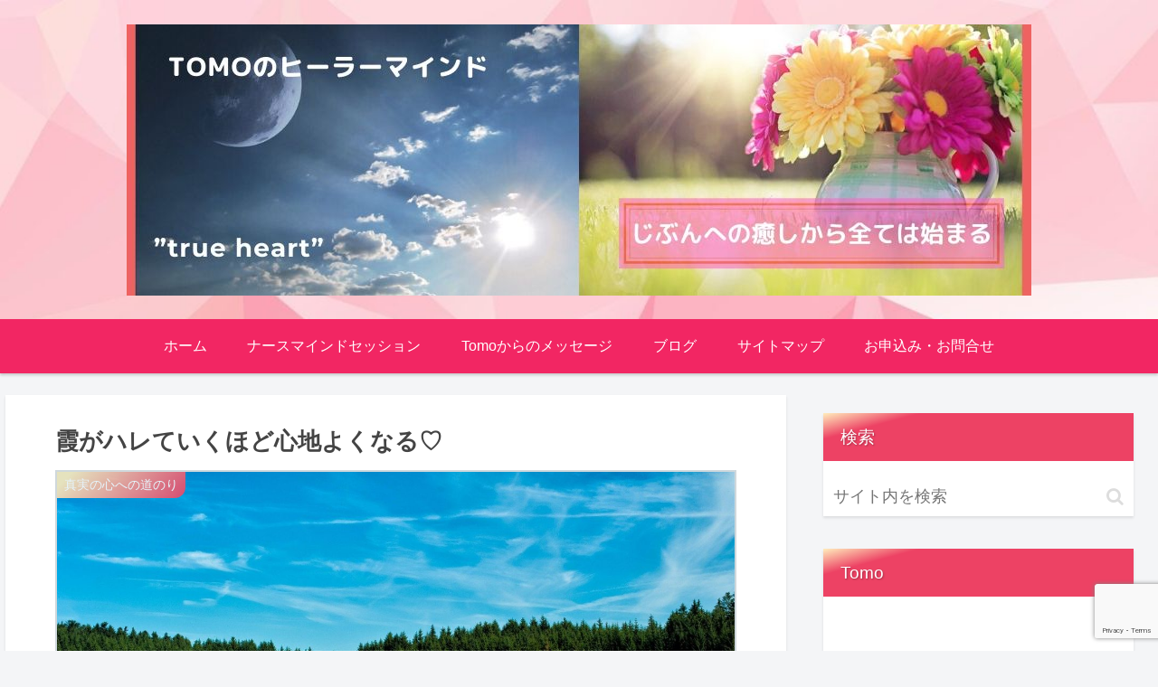

--- FILE ---
content_type: text/html; charset=utf-8
request_url: https://www.google.com/recaptcha/api2/anchor?ar=1&k=6Ld-C-QZAAAAALiLlySQzzsKy3dkhyMKXYLlOPgY&co=aHR0cHM6Ly9oZWFsZXItdG9tby5jb206NDQz&hl=en&v=PoyoqOPhxBO7pBk68S4YbpHZ&size=invisible&anchor-ms=20000&execute-ms=30000&cb=epopzs2gxu2o
body_size: 48629
content:
<!DOCTYPE HTML><html dir="ltr" lang="en"><head><meta http-equiv="Content-Type" content="text/html; charset=UTF-8">
<meta http-equiv="X-UA-Compatible" content="IE=edge">
<title>reCAPTCHA</title>
<style type="text/css">
/* cyrillic-ext */
@font-face {
  font-family: 'Roboto';
  font-style: normal;
  font-weight: 400;
  font-stretch: 100%;
  src: url(//fonts.gstatic.com/s/roboto/v48/KFO7CnqEu92Fr1ME7kSn66aGLdTylUAMa3GUBHMdazTgWw.woff2) format('woff2');
  unicode-range: U+0460-052F, U+1C80-1C8A, U+20B4, U+2DE0-2DFF, U+A640-A69F, U+FE2E-FE2F;
}
/* cyrillic */
@font-face {
  font-family: 'Roboto';
  font-style: normal;
  font-weight: 400;
  font-stretch: 100%;
  src: url(//fonts.gstatic.com/s/roboto/v48/KFO7CnqEu92Fr1ME7kSn66aGLdTylUAMa3iUBHMdazTgWw.woff2) format('woff2');
  unicode-range: U+0301, U+0400-045F, U+0490-0491, U+04B0-04B1, U+2116;
}
/* greek-ext */
@font-face {
  font-family: 'Roboto';
  font-style: normal;
  font-weight: 400;
  font-stretch: 100%;
  src: url(//fonts.gstatic.com/s/roboto/v48/KFO7CnqEu92Fr1ME7kSn66aGLdTylUAMa3CUBHMdazTgWw.woff2) format('woff2');
  unicode-range: U+1F00-1FFF;
}
/* greek */
@font-face {
  font-family: 'Roboto';
  font-style: normal;
  font-weight: 400;
  font-stretch: 100%;
  src: url(//fonts.gstatic.com/s/roboto/v48/KFO7CnqEu92Fr1ME7kSn66aGLdTylUAMa3-UBHMdazTgWw.woff2) format('woff2');
  unicode-range: U+0370-0377, U+037A-037F, U+0384-038A, U+038C, U+038E-03A1, U+03A3-03FF;
}
/* math */
@font-face {
  font-family: 'Roboto';
  font-style: normal;
  font-weight: 400;
  font-stretch: 100%;
  src: url(//fonts.gstatic.com/s/roboto/v48/KFO7CnqEu92Fr1ME7kSn66aGLdTylUAMawCUBHMdazTgWw.woff2) format('woff2');
  unicode-range: U+0302-0303, U+0305, U+0307-0308, U+0310, U+0312, U+0315, U+031A, U+0326-0327, U+032C, U+032F-0330, U+0332-0333, U+0338, U+033A, U+0346, U+034D, U+0391-03A1, U+03A3-03A9, U+03B1-03C9, U+03D1, U+03D5-03D6, U+03F0-03F1, U+03F4-03F5, U+2016-2017, U+2034-2038, U+203C, U+2040, U+2043, U+2047, U+2050, U+2057, U+205F, U+2070-2071, U+2074-208E, U+2090-209C, U+20D0-20DC, U+20E1, U+20E5-20EF, U+2100-2112, U+2114-2115, U+2117-2121, U+2123-214F, U+2190, U+2192, U+2194-21AE, U+21B0-21E5, U+21F1-21F2, U+21F4-2211, U+2213-2214, U+2216-22FF, U+2308-230B, U+2310, U+2319, U+231C-2321, U+2336-237A, U+237C, U+2395, U+239B-23B7, U+23D0, U+23DC-23E1, U+2474-2475, U+25AF, U+25B3, U+25B7, U+25BD, U+25C1, U+25CA, U+25CC, U+25FB, U+266D-266F, U+27C0-27FF, U+2900-2AFF, U+2B0E-2B11, U+2B30-2B4C, U+2BFE, U+3030, U+FF5B, U+FF5D, U+1D400-1D7FF, U+1EE00-1EEFF;
}
/* symbols */
@font-face {
  font-family: 'Roboto';
  font-style: normal;
  font-weight: 400;
  font-stretch: 100%;
  src: url(//fonts.gstatic.com/s/roboto/v48/KFO7CnqEu92Fr1ME7kSn66aGLdTylUAMaxKUBHMdazTgWw.woff2) format('woff2');
  unicode-range: U+0001-000C, U+000E-001F, U+007F-009F, U+20DD-20E0, U+20E2-20E4, U+2150-218F, U+2190, U+2192, U+2194-2199, U+21AF, U+21E6-21F0, U+21F3, U+2218-2219, U+2299, U+22C4-22C6, U+2300-243F, U+2440-244A, U+2460-24FF, U+25A0-27BF, U+2800-28FF, U+2921-2922, U+2981, U+29BF, U+29EB, U+2B00-2BFF, U+4DC0-4DFF, U+FFF9-FFFB, U+10140-1018E, U+10190-1019C, U+101A0, U+101D0-101FD, U+102E0-102FB, U+10E60-10E7E, U+1D2C0-1D2D3, U+1D2E0-1D37F, U+1F000-1F0FF, U+1F100-1F1AD, U+1F1E6-1F1FF, U+1F30D-1F30F, U+1F315, U+1F31C, U+1F31E, U+1F320-1F32C, U+1F336, U+1F378, U+1F37D, U+1F382, U+1F393-1F39F, U+1F3A7-1F3A8, U+1F3AC-1F3AF, U+1F3C2, U+1F3C4-1F3C6, U+1F3CA-1F3CE, U+1F3D4-1F3E0, U+1F3ED, U+1F3F1-1F3F3, U+1F3F5-1F3F7, U+1F408, U+1F415, U+1F41F, U+1F426, U+1F43F, U+1F441-1F442, U+1F444, U+1F446-1F449, U+1F44C-1F44E, U+1F453, U+1F46A, U+1F47D, U+1F4A3, U+1F4B0, U+1F4B3, U+1F4B9, U+1F4BB, U+1F4BF, U+1F4C8-1F4CB, U+1F4D6, U+1F4DA, U+1F4DF, U+1F4E3-1F4E6, U+1F4EA-1F4ED, U+1F4F7, U+1F4F9-1F4FB, U+1F4FD-1F4FE, U+1F503, U+1F507-1F50B, U+1F50D, U+1F512-1F513, U+1F53E-1F54A, U+1F54F-1F5FA, U+1F610, U+1F650-1F67F, U+1F687, U+1F68D, U+1F691, U+1F694, U+1F698, U+1F6AD, U+1F6B2, U+1F6B9-1F6BA, U+1F6BC, U+1F6C6-1F6CF, U+1F6D3-1F6D7, U+1F6E0-1F6EA, U+1F6F0-1F6F3, U+1F6F7-1F6FC, U+1F700-1F7FF, U+1F800-1F80B, U+1F810-1F847, U+1F850-1F859, U+1F860-1F887, U+1F890-1F8AD, U+1F8B0-1F8BB, U+1F8C0-1F8C1, U+1F900-1F90B, U+1F93B, U+1F946, U+1F984, U+1F996, U+1F9E9, U+1FA00-1FA6F, U+1FA70-1FA7C, U+1FA80-1FA89, U+1FA8F-1FAC6, U+1FACE-1FADC, U+1FADF-1FAE9, U+1FAF0-1FAF8, U+1FB00-1FBFF;
}
/* vietnamese */
@font-face {
  font-family: 'Roboto';
  font-style: normal;
  font-weight: 400;
  font-stretch: 100%;
  src: url(//fonts.gstatic.com/s/roboto/v48/KFO7CnqEu92Fr1ME7kSn66aGLdTylUAMa3OUBHMdazTgWw.woff2) format('woff2');
  unicode-range: U+0102-0103, U+0110-0111, U+0128-0129, U+0168-0169, U+01A0-01A1, U+01AF-01B0, U+0300-0301, U+0303-0304, U+0308-0309, U+0323, U+0329, U+1EA0-1EF9, U+20AB;
}
/* latin-ext */
@font-face {
  font-family: 'Roboto';
  font-style: normal;
  font-weight: 400;
  font-stretch: 100%;
  src: url(//fonts.gstatic.com/s/roboto/v48/KFO7CnqEu92Fr1ME7kSn66aGLdTylUAMa3KUBHMdazTgWw.woff2) format('woff2');
  unicode-range: U+0100-02BA, U+02BD-02C5, U+02C7-02CC, U+02CE-02D7, U+02DD-02FF, U+0304, U+0308, U+0329, U+1D00-1DBF, U+1E00-1E9F, U+1EF2-1EFF, U+2020, U+20A0-20AB, U+20AD-20C0, U+2113, U+2C60-2C7F, U+A720-A7FF;
}
/* latin */
@font-face {
  font-family: 'Roboto';
  font-style: normal;
  font-weight: 400;
  font-stretch: 100%;
  src: url(//fonts.gstatic.com/s/roboto/v48/KFO7CnqEu92Fr1ME7kSn66aGLdTylUAMa3yUBHMdazQ.woff2) format('woff2');
  unicode-range: U+0000-00FF, U+0131, U+0152-0153, U+02BB-02BC, U+02C6, U+02DA, U+02DC, U+0304, U+0308, U+0329, U+2000-206F, U+20AC, U+2122, U+2191, U+2193, U+2212, U+2215, U+FEFF, U+FFFD;
}
/* cyrillic-ext */
@font-face {
  font-family: 'Roboto';
  font-style: normal;
  font-weight: 500;
  font-stretch: 100%;
  src: url(//fonts.gstatic.com/s/roboto/v48/KFO7CnqEu92Fr1ME7kSn66aGLdTylUAMa3GUBHMdazTgWw.woff2) format('woff2');
  unicode-range: U+0460-052F, U+1C80-1C8A, U+20B4, U+2DE0-2DFF, U+A640-A69F, U+FE2E-FE2F;
}
/* cyrillic */
@font-face {
  font-family: 'Roboto';
  font-style: normal;
  font-weight: 500;
  font-stretch: 100%;
  src: url(//fonts.gstatic.com/s/roboto/v48/KFO7CnqEu92Fr1ME7kSn66aGLdTylUAMa3iUBHMdazTgWw.woff2) format('woff2');
  unicode-range: U+0301, U+0400-045F, U+0490-0491, U+04B0-04B1, U+2116;
}
/* greek-ext */
@font-face {
  font-family: 'Roboto';
  font-style: normal;
  font-weight: 500;
  font-stretch: 100%;
  src: url(//fonts.gstatic.com/s/roboto/v48/KFO7CnqEu92Fr1ME7kSn66aGLdTylUAMa3CUBHMdazTgWw.woff2) format('woff2');
  unicode-range: U+1F00-1FFF;
}
/* greek */
@font-face {
  font-family: 'Roboto';
  font-style: normal;
  font-weight: 500;
  font-stretch: 100%;
  src: url(//fonts.gstatic.com/s/roboto/v48/KFO7CnqEu92Fr1ME7kSn66aGLdTylUAMa3-UBHMdazTgWw.woff2) format('woff2');
  unicode-range: U+0370-0377, U+037A-037F, U+0384-038A, U+038C, U+038E-03A1, U+03A3-03FF;
}
/* math */
@font-face {
  font-family: 'Roboto';
  font-style: normal;
  font-weight: 500;
  font-stretch: 100%;
  src: url(//fonts.gstatic.com/s/roboto/v48/KFO7CnqEu92Fr1ME7kSn66aGLdTylUAMawCUBHMdazTgWw.woff2) format('woff2');
  unicode-range: U+0302-0303, U+0305, U+0307-0308, U+0310, U+0312, U+0315, U+031A, U+0326-0327, U+032C, U+032F-0330, U+0332-0333, U+0338, U+033A, U+0346, U+034D, U+0391-03A1, U+03A3-03A9, U+03B1-03C9, U+03D1, U+03D5-03D6, U+03F0-03F1, U+03F4-03F5, U+2016-2017, U+2034-2038, U+203C, U+2040, U+2043, U+2047, U+2050, U+2057, U+205F, U+2070-2071, U+2074-208E, U+2090-209C, U+20D0-20DC, U+20E1, U+20E5-20EF, U+2100-2112, U+2114-2115, U+2117-2121, U+2123-214F, U+2190, U+2192, U+2194-21AE, U+21B0-21E5, U+21F1-21F2, U+21F4-2211, U+2213-2214, U+2216-22FF, U+2308-230B, U+2310, U+2319, U+231C-2321, U+2336-237A, U+237C, U+2395, U+239B-23B7, U+23D0, U+23DC-23E1, U+2474-2475, U+25AF, U+25B3, U+25B7, U+25BD, U+25C1, U+25CA, U+25CC, U+25FB, U+266D-266F, U+27C0-27FF, U+2900-2AFF, U+2B0E-2B11, U+2B30-2B4C, U+2BFE, U+3030, U+FF5B, U+FF5D, U+1D400-1D7FF, U+1EE00-1EEFF;
}
/* symbols */
@font-face {
  font-family: 'Roboto';
  font-style: normal;
  font-weight: 500;
  font-stretch: 100%;
  src: url(//fonts.gstatic.com/s/roboto/v48/KFO7CnqEu92Fr1ME7kSn66aGLdTylUAMaxKUBHMdazTgWw.woff2) format('woff2');
  unicode-range: U+0001-000C, U+000E-001F, U+007F-009F, U+20DD-20E0, U+20E2-20E4, U+2150-218F, U+2190, U+2192, U+2194-2199, U+21AF, U+21E6-21F0, U+21F3, U+2218-2219, U+2299, U+22C4-22C6, U+2300-243F, U+2440-244A, U+2460-24FF, U+25A0-27BF, U+2800-28FF, U+2921-2922, U+2981, U+29BF, U+29EB, U+2B00-2BFF, U+4DC0-4DFF, U+FFF9-FFFB, U+10140-1018E, U+10190-1019C, U+101A0, U+101D0-101FD, U+102E0-102FB, U+10E60-10E7E, U+1D2C0-1D2D3, U+1D2E0-1D37F, U+1F000-1F0FF, U+1F100-1F1AD, U+1F1E6-1F1FF, U+1F30D-1F30F, U+1F315, U+1F31C, U+1F31E, U+1F320-1F32C, U+1F336, U+1F378, U+1F37D, U+1F382, U+1F393-1F39F, U+1F3A7-1F3A8, U+1F3AC-1F3AF, U+1F3C2, U+1F3C4-1F3C6, U+1F3CA-1F3CE, U+1F3D4-1F3E0, U+1F3ED, U+1F3F1-1F3F3, U+1F3F5-1F3F7, U+1F408, U+1F415, U+1F41F, U+1F426, U+1F43F, U+1F441-1F442, U+1F444, U+1F446-1F449, U+1F44C-1F44E, U+1F453, U+1F46A, U+1F47D, U+1F4A3, U+1F4B0, U+1F4B3, U+1F4B9, U+1F4BB, U+1F4BF, U+1F4C8-1F4CB, U+1F4D6, U+1F4DA, U+1F4DF, U+1F4E3-1F4E6, U+1F4EA-1F4ED, U+1F4F7, U+1F4F9-1F4FB, U+1F4FD-1F4FE, U+1F503, U+1F507-1F50B, U+1F50D, U+1F512-1F513, U+1F53E-1F54A, U+1F54F-1F5FA, U+1F610, U+1F650-1F67F, U+1F687, U+1F68D, U+1F691, U+1F694, U+1F698, U+1F6AD, U+1F6B2, U+1F6B9-1F6BA, U+1F6BC, U+1F6C6-1F6CF, U+1F6D3-1F6D7, U+1F6E0-1F6EA, U+1F6F0-1F6F3, U+1F6F7-1F6FC, U+1F700-1F7FF, U+1F800-1F80B, U+1F810-1F847, U+1F850-1F859, U+1F860-1F887, U+1F890-1F8AD, U+1F8B0-1F8BB, U+1F8C0-1F8C1, U+1F900-1F90B, U+1F93B, U+1F946, U+1F984, U+1F996, U+1F9E9, U+1FA00-1FA6F, U+1FA70-1FA7C, U+1FA80-1FA89, U+1FA8F-1FAC6, U+1FACE-1FADC, U+1FADF-1FAE9, U+1FAF0-1FAF8, U+1FB00-1FBFF;
}
/* vietnamese */
@font-face {
  font-family: 'Roboto';
  font-style: normal;
  font-weight: 500;
  font-stretch: 100%;
  src: url(//fonts.gstatic.com/s/roboto/v48/KFO7CnqEu92Fr1ME7kSn66aGLdTylUAMa3OUBHMdazTgWw.woff2) format('woff2');
  unicode-range: U+0102-0103, U+0110-0111, U+0128-0129, U+0168-0169, U+01A0-01A1, U+01AF-01B0, U+0300-0301, U+0303-0304, U+0308-0309, U+0323, U+0329, U+1EA0-1EF9, U+20AB;
}
/* latin-ext */
@font-face {
  font-family: 'Roboto';
  font-style: normal;
  font-weight: 500;
  font-stretch: 100%;
  src: url(//fonts.gstatic.com/s/roboto/v48/KFO7CnqEu92Fr1ME7kSn66aGLdTylUAMa3KUBHMdazTgWw.woff2) format('woff2');
  unicode-range: U+0100-02BA, U+02BD-02C5, U+02C7-02CC, U+02CE-02D7, U+02DD-02FF, U+0304, U+0308, U+0329, U+1D00-1DBF, U+1E00-1E9F, U+1EF2-1EFF, U+2020, U+20A0-20AB, U+20AD-20C0, U+2113, U+2C60-2C7F, U+A720-A7FF;
}
/* latin */
@font-face {
  font-family: 'Roboto';
  font-style: normal;
  font-weight: 500;
  font-stretch: 100%;
  src: url(//fonts.gstatic.com/s/roboto/v48/KFO7CnqEu92Fr1ME7kSn66aGLdTylUAMa3yUBHMdazQ.woff2) format('woff2');
  unicode-range: U+0000-00FF, U+0131, U+0152-0153, U+02BB-02BC, U+02C6, U+02DA, U+02DC, U+0304, U+0308, U+0329, U+2000-206F, U+20AC, U+2122, U+2191, U+2193, U+2212, U+2215, U+FEFF, U+FFFD;
}
/* cyrillic-ext */
@font-face {
  font-family: 'Roboto';
  font-style: normal;
  font-weight: 900;
  font-stretch: 100%;
  src: url(//fonts.gstatic.com/s/roboto/v48/KFO7CnqEu92Fr1ME7kSn66aGLdTylUAMa3GUBHMdazTgWw.woff2) format('woff2');
  unicode-range: U+0460-052F, U+1C80-1C8A, U+20B4, U+2DE0-2DFF, U+A640-A69F, U+FE2E-FE2F;
}
/* cyrillic */
@font-face {
  font-family: 'Roboto';
  font-style: normal;
  font-weight: 900;
  font-stretch: 100%;
  src: url(//fonts.gstatic.com/s/roboto/v48/KFO7CnqEu92Fr1ME7kSn66aGLdTylUAMa3iUBHMdazTgWw.woff2) format('woff2');
  unicode-range: U+0301, U+0400-045F, U+0490-0491, U+04B0-04B1, U+2116;
}
/* greek-ext */
@font-face {
  font-family: 'Roboto';
  font-style: normal;
  font-weight: 900;
  font-stretch: 100%;
  src: url(//fonts.gstatic.com/s/roboto/v48/KFO7CnqEu92Fr1ME7kSn66aGLdTylUAMa3CUBHMdazTgWw.woff2) format('woff2');
  unicode-range: U+1F00-1FFF;
}
/* greek */
@font-face {
  font-family: 'Roboto';
  font-style: normal;
  font-weight: 900;
  font-stretch: 100%;
  src: url(//fonts.gstatic.com/s/roboto/v48/KFO7CnqEu92Fr1ME7kSn66aGLdTylUAMa3-UBHMdazTgWw.woff2) format('woff2');
  unicode-range: U+0370-0377, U+037A-037F, U+0384-038A, U+038C, U+038E-03A1, U+03A3-03FF;
}
/* math */
@font-face {
  font-family: 'Roboto';
  font-style: normal;
  font-weight: 900;
  font-stretch: 100%;
  src: url(//fonts.gstatic.com/s/roboto/v48/KFO7CnqEu92Fr1ME7kSn66aGLdTylUAMawCUBHMdazTgWw.woff2) format('woff2');
  unicode-range: U+0302-0303, U+0305, U+0307-0308, U+0310, U+0312, U+0315, U+031A, U+0326-0327, U+032C, U+032F-0330, U+0332-0333, U+0338, U+033A, U+0346, U+034D, U+0391-03A1, U+03A3-03A9, U+03B1-03C9, U+03D1, U+03D5-03D6, U+03F0-03F1, U+03F4-03F5, U+2016-2017, U+2034-2038, U+203C, U+2040, U+2043, U+2047, U+2050, U+2057, U+205F, U+2070-2071, U+2074-208E, U+2090-209C, U+20D0-20DC, U+20E1, U+20E5-20EF, U+2100-2112, U+2114-2115, U+2117-2121, U+2123-214F, U+2190, U+2192, U+2194-21AE, U+21B0-21E5, U+21F1-21F2, U+21F4-2211, U+2213-2214, U+2216-22FF, U+2308-230B, U+2310, U+2319, U+231C-2321, U+2336-237A, U+237C, U+2395, U+239B-23B7, U+23D0, U+23DC-23E1, U+2474-2475, U+25AF, U+25B3, U+25B7, U+25BD, U+25C1, U+25CA, U+25CC, U+25FB, U+266D-266F, U+27C0-27FF, U+2900-2AFF, U+2B0E-2B11, U+2B30-2B4C, U+2BFE, U+3030, U+FF5B, U+FF5D, U+1D400-1D7FF, U+1EE00-1EEFF;
}
/* symbols */
@font-face {
  font-family: 'Roboto';
  font-style: normal;
  font-weight: 900;
  font-stretch: 100%;
  src: url(//fonts.gstatic.com/s/roboto/v48/KFO7CnqEu92Fr1ME7kSn66aGLdTylUAMaxKUBHMdazTgWw.woff2) format('woff2');
  unicode-range: U+0001-000C, U+000E-001F, U+007F-009F, U+20DD-20E0, U+20E2-20E4, U+2150-218F, U+2190, U+2192, U+2194-2199, U+21AF, U+21E6-21F0, U+21F3, U+2218-2219, U+2299, U+22C4-22C6, U+2300-243F, U+2440-244A, U+2460-24FF, U+25A0-27BF, U+2800-28FF, U+2921-2922, U+2981, U+29BF, U+29EB, U+2B00-2BFF, U+4DC0-4DFF, U+FFF9-FFFB, U+10140-1018E, U+10190-1019C, U+101A0, U+101D0-101FD, U+102E0-102FB, U+10E60-10E7E, U+1D2C0-1D2D3, U+1D2E0-1D37F, U+1F000-1F0FF, U+1F100-1F1AD, U+1F1E6-1F1FF, U+1F30D-1F30F, U+1F315, U+1F31C, U+1F31E, U+1F320-1F32C, U+1F336, U+1F378, U+1F37D, U+1F382, U+1F393-1F39F, U+1F3A7-1F3A8, U+1F3AC-1F3AF, U+1F3C2, U+1F3C4-1F3C6, U+1F3CA-1F3CE, U+1F3D4-1F3E0, U+1F3ED, U+1F3F1-1F3F3, U+1F3F5-1F3F7, U+1F408, U+1F415, U+1F41F, U+1F426, U+1F43F, U+1F441-1F442, U+1F444, U+1F446-1F449, U+1F44C-1F44E, U+1F453, U+1F46A, U+1F47D, U+1F4A3, U+1F4B0, U+1F4B3, U+1F4B9, U+1F4BB, U+1F4BF, U+1F4C8-1F4CB, U+1F4D6, U+1F4DA, U+1F4DF, U+1F4E3-1F4E6, U+1F4EA-1F4ED, U+1F4F7, U+1F4F9-1F4FB, U+1F4FD-1F4FE, U+1F503, U+1F507-1F50B, U+1F50D, U+1F512-1F513, U+1F53E-1F54A, U+1F54F-1F5FA, U+1F610, U+1F650-1F67F, U+1F687, U+1F68D, U+1F691, U+1F694, U+1F698, U+1F6AD, U+1F6B2, U+1F6B9-1F6BA, U+1F6BC, U+1F6C6-1F6CF, U+1F6D3-1F6D7, U+1F6E0-1F6EA, U+1F6F0-1F6F3, U+1F6F7-1F6FC, U+1F700-1F7FF, U+1F800-1F80B, U+1F810-1F847, U+1F850-1F859, U+1F860-1F887, U+1F890-1F8AD, U+1F8B0-1F8BB, U+1F8C0-1F8C1, U+1F900-1F90B, U+1F93B, U+1F946, U+1F984, U+1F996, U+1F9E9, U+1FA00-1FA6F, U+1FA70-1FA7C, U+1FA80-1FA89, U+1FA8F-1FAC6, U+1FACE-1FADC, U+1FADF-1FAE9, U+1FAF0-1FAF8, U+1FB00-1FBFF;
}
/* vietnamese */
@font-face {
  font-family: 'Roboto';
  font-style: normal;
  font-weight: 900;
  font-stretch: 100%;
  src: url(//fonts.gstatic.com/s/roboto/v48/KFO7CnqEu92Fr1ME7kSn66aGLdTylUAMa3OUBHMdazTgWw.woff2) format('woff2');
  unicode-range: U+0102-0103, U+0110-0111, U+0128-0129, U+0168-0169, U+01A0-01A1, U+01AF-01B0, U+0300-0301, U+0303-0304, U+0308-0309, U+0323, U+0329, U+1EA0-1EF9, U+20AB;
}
/* latin-ext */
@font-face {
  font-family: 'Roboto';
  font-style: normal;
  font-weight: 900;
  font-stretch: 100%;
  src: url(//fonts.gstatic.com/s/roboto/v48/KFO7CnqEu92Fr1ME7kSn66aGLdTylUAMa3KUBHMdazTgWw.woff2) format('woff2');
  unicode-range: U+0100-02BA, U+02BD-02C5, U+02C7-02CC, U+02CE-02D7, U+02DD-02FF, U+0304, U+0308, U+0329, U+1D00-1DBF, U+1E00-1E9F, U+1EF2-1EFF, U+2020, U+20A0-20AB, U+20AD-20C0, U+2113, U+2C60-2C7F, U+A720-A7FF;
}
/* latin */
@font-face {
  font-family: 'Roboto';
  font-style: normal;
  font-weight: 900;
  font-stretch: 100%;
  src: url(//fonts.gstatic.com/s/roboto/v48/KFO7CnqEu92Fr1ME7kSn66aGLdTylUAMa3yUBHMdazQ.woff2) format('woff2');
  unicode-range: U+0000-00FF, U+0131, U+0152-0153, U+02BB-02BC, U+02C6, U+02DA, U+02DC, U+0304, U+0308, U+0329, U+2000-206F, U+20AC, U+2122, U+2191, U+2193, U+2212, U+2215, U+FEFF, U+FFFD;
}

</style>
<link rel="stylesheet" type="text/css" href="https://www.gstatic.com/recaptcha/releases/PoyoqOPhxBO7pBk68S4YbpHZ/styles__ltr.css">
<script nonce="D6K6C-Azt51sxI-_AtZyWw" type="text/javascript">window['__recaptcha_api'] = 'https://www.google.com/recaptcha/api2/';</script>
<script type="text/javascript" src="https://www.gstatic.com/recaptcha/releases/PoyoqOPhxBO7pBk68S4YbpHZ/recaptcha__en.js" nonce="D6K6C-Azt51sxI-_AtZyWw">
      
    </script></head>
<body><div id="rc-anchor-alert" class="rc-anchor-alert"></div>
<input type="hidden" id="recaptcha-token" value="[base64]">
<script type="text/javascript" nonce="D6K6C-Azt51sxI-_AtZyWw">
      recaptcha.anchor.Main.init("[\x22ainput\x22,[\x22bgdata\x22,\x22\x22,\[base64]/[base64]/[base64]/bmV3IHJbeF0oY1swXSk6RT09Mj9uZXcgclt4XShjWzBdLGNbMV0pOkU9PTM/bmV3IHJbeF0oY1swXSxjWzFdLGNbMl0pOkU9PTQ/[base64]/[base64]/[base64]/[base64]/[base64]/[base64]/[base64]/[base64]\x22,\[base64]\\u003d\x22,\[base64]/DuS1cMxB0NcKKYMKQO8K8fXUDUcOdwrLCucOdw4ggG8KHFMKNw5DDjsO6NMOTw6vDgWF1I8KySWQMXMK3woRPZGzDssKTwqBMQWFlwrFAUcOfwpZMbsOewrnDvFwGeVcow4wjwp0jPXc/YcOOYMKSGirDm8OAwrPCrVhbP8K/SFInwofDmsK/[base64]/DlmXDjmt6fcOIS8OIwpdtw7/[base64]/CpMKNwo5Nw5rCpcOzYcOZTcK6w5TCgjN9K1fDoAwKwq4Kw4zDjsOmZyRhwrzClXNxw6jCnMOaD8OlS8KvRAp+w6DDkzrCrnPConFDWcKqw6ByQzEbwqJofibCrB0KesK0wpbCrxFlw43CgDfCisOHwqjDiD3Dh8K3MMKsw6XCoyPDqcOuwozCnGHCrz9QwqMvwocaD2/[base64]/OG/Chy/DkUjCkcKdRDDCo8K9LCIyw5PCq8KqwrdBcsKCwqVqwoA6wogeLwpUdcKiwppfwqnChV7DlsKLJQbDoBjDq8KxwrVnREpKHwrCp8ODHcO9cMKWT8O0w6wrwo3DmsOYGsO4wqZqOcO7I1jDphdcwp7CmMO/w5wtw7PDvMK9wqE6JsKzOMK7TsKKS8O/WjXDmg8aw41GwpnCkgBGwrbCsMKHwpHDtxAtVcO5w50AT0cqw4xEw61JAMKmaMKQw5/DiQctHcKBCmfCqgUUw7B+SnfCucKNw6oRw7DCo8KqP1wvwopCcQF1wqIBJ8OQwr40bcOYwofDtmZSwpTCs8OZw40dJFRZM8KaZw8+w4JmDsOXworCtcKUw6FJwrPDi0Ezwo5Qw58KTxxYY8KvCBDCvgnDg8KRwoYEw7luw4NGTXR/A8K4IAfCs8KGZsOzAW1gRnHDvllFwrfCiwYANsKtw4d1wpt0w4Muwr1yeVlBDMO7VcOHw5V+wrlew5HDqsKkTsKuwolZdEgpVMORw7xMUwo7ZBhkw4zDhsOXMcOsO8OHTwTCiD3CosOPAsKOLFB/w67CqsOVRMOlwqk0MsKeAGnCtsOAwoLCgGfCphVYw4/ClMOew50PTXVAGcK+LTPCkjfCp3c0wrvDtsODw5fDlRfDvwN/KDdYbsK3wpkbGMO5w5tXwrRDF8KqwrXDsMOdw78Zw63CsyZhBjHCq8OOw79zeMKJw4HDt8Khw5jCsxIcwqxoaDoNelg0w5lMwq9hw7xIGMKANcOew47DiGphF8Olw6vDm8OdOHdqw6/CknjDl2PDqjHCt8K1eyB+F8O7YsOWw6tjw5HClnDCp8OGw7rCvsOAw7s2UVJEb8O5UAvCg8OFBAIfw5cwwoPDgcODw7fCkcOJwr/CkhNDw4PCl8KRwrF4wpDDrAhSwr3DjsKWw6J5wr0rIsKmNsOzw6nDpWB0bz9RwqjDsMKDw53CrFnDsn/DqQrCnV/[base64]/DqhrDtAPCuADCmcOBORMWw5dOw6rDvsKmfmnCviDCvgU3w6vCmsOAN8K/[base64]/Cl2nDlcKJw7XDuhNZw5HDoyRXb8OEwprDhBjCrwhBw4bCsF8NwqvDgsKxb8OkMcKOw5nDkgNKUW7CviUBwrtrTCbCkBMcwoPCrMK+REcqwphZwp57wrlQw55hKcOedsOgwoFRwr0EbULDvlsxfsK5wqTCqjhvwpsxwoLDkcO/HsKHDsO0CkpZwrESwrXCqcOhVcKyIjdVJcOBHT3Dp07Dt3rDs8KDTcOcw6UBOMOOwoHDsB1DwqzDt8OENcO9woDDq1bCl1p4w70Xw4QZw6B+wp0vwqJADMKwFcKaw4HCv8K6KMKBJmLDtREMAcO2woXDjMKiw6ZoU8KdFMOawqLCu8OYNXEGw6/Dl0nDtsOnDsOQwqrCnBLCvxF0OcOoHWZ7bcOYwrtjw6kZwqjDqMOpbTNfw4fDmwzDiMK/LSB8w6XDrQ/CncOdw6HDswPCoEUmDE3CnyE8J8KZwprCpx/[base64]/DlMK+woHDn8KrExvDnF3DjWDDhcO/[base64]/Dqygqw7A/EcOgAhnDmjfDh8K4UUo0O1rCsRogwpQeZnsAwpVXwp0md1TDgcOFwrXCi1ABbMKVG8K3SsK+EW5NH8KHL8KdwrY5w47CshhVNgvDihs4MsK9Pn17ERUmA2MGBBXDpFbDiXLCiSQswpAxw4Zza8KrIlQebsKTw7PCl8OPw7PCnWZQw5oZXsO1X8OkUU/CqklAw6x8BkDDlADCucOaw7LDm1RaaRLDtS5fVMKDwrZTFwh3dFVySW1lG1vCnW7CpMKCDAvDjjzDnTjCkA7DnjPDpiLCnj/DrcOpTsK1HlXDksOmRFJdGhUEcSbClXhuRg5VcsK/w5nDvcKSOMONYsO9bsKIZAUsfnZbw4HCt8OyMmBZw4/[base64]/CuMOyPMK9VWsWc8ODw4oEDiTCqTTCj0cyCsO+LMO3wo7DjSLDssOJZz3DqSPCs0Iif8KSwoXCnB/CtjHCkVjDv1LDlUbCl0BrORfCqsKLJsO9wq/CtsOhQyAywqTDssOuwrYXdkgIdsKqwp9hD8OVw6Vow7zCgsO+BGQrwrTCoysuw5vDn2djwqYlwrZfZVzCq8Ovw4TDtsKNUxHDuVDCp8KZYsO6wp9rQk/ClVHDulMOMMOjw4xzRMKSFSTCtXTDizF5w5pMExPDqsOrwpw/wr7Cm33DuDp3cywhP8OxYncMw6x/aMOQw4kzw4AKUhlww5tKw4zCmsOfN8O5wrfCmgnDqRgkXHLCsMK1dRlvw63CnwHCksKBwqIHZjHDpsOWb2jDrsKnRVEDcsOqasOWw58VQ07DrsOUw4jDlxDCv8OrWMKOQMKhXsOeJQoOBsKTwonCr1Q2woUmL37DiD/[base64]/wq9GFETCiRFlc8OzUxM8XsKvw4rCsCJuYMKFdsK7SsOcBBLDhXHChMO2wqzCm8KQwoTDncOjYcKqw70FFcKAwq07wr3CtHglwo5Cwq/DkyDDrXg2N8OEV8O5b38wwq8EZ8ObMMOdR11QF3DDuwvDtXHCnVXDn8OvcsKSwr3DhwlwwqMZR8KELTrCocOSw7RFfBFNw6cFw4poMcOowoc4CmHCkxRowocrwog/UWszw4zClsO8AmLDqBfCvMKsJMKkUcKHYxM6fMO4w4rDoMKWw4hgXcKEwqp/FBdAdGHDscKbwotEwq4oAsKrw6ocLFxmJlbDgRcswobCuMKXwoDCjjxZwqMlYkfDisKyNVYpwpDChsKRChV1Cz/[base64]/JMKHfMOyw5jCpMO+c0/DlsKsw6XDkzMVwoF3wr7CvsK/LcKNN8OaNBBBwqhvdsK2O1kiwpnDjzLDtEJnwpZsGCXDlcK+YHg8GVnDmsKVwoJ6DsOVw6HCmsOTwp/DviNYBUHCisKKw6HDlHR8w5DDk8Oxwpp0wq3DqsKAw6XCq8KMa204wqzClALDnW4fw7jCtMKBwrEZFMK1w7EKLcKOwqUoCsKlwp/Cl8OoUMOWG8Oqw6fCk0fDv8Kxw58FQMObFMKffcOyw7fCjMO0G8OrMBDCvwF/w6YAwq3Cu8OwBcOBQ8OrfMOiTHcWSFDCrhTChsKzPxx4w5cuw4LDmmVHEBDCmBZ2IcKYNsO3w5nCucOUwr3CiFfDknjCjgxpw5/DuHTDs8OywrrDjxzDpsKEwoQcw5suw7tEw4htKgHClEjColsyw57CmjtbBcOdw6QlwpF9E8Kzw6LCicKVHcKzwrjDsADClzTChyvDmcK5IwoAwqd9ZSMYw7rDnnQCBCfCmcKEN8KrP1bDoMO0EMOwdMKeYF3DoWDCjMKgYVUHPcOgccK3w6rDqV/DrDZAwp7DqMKEdcOzw6PDnFLDrcOgwrjDtcOFC8KtwqPDpwMWw6FCDsOww4/[base64]/CsMK8ehlWw7vDqAQHw4/Cq8O5URDDu8OqZ8OtwqloX8Osw6FLNULDilvDu0fDp0x0wph5w4QFXsKOw6YJwohpLRpew7DCqTLCn1AUw6BBVC7CmsOVTiMEwq0AfsO4Y8K5wovDmMKTWX8/woI1woF7EsKDw6lresKGw4VIcsK2wpNAfsODwoM5HMK/CcOaNMKfPsO7TMOHPwHCucKOw6Fvw6/CpRPDl0bCusKjw5IRQVN0CAPCk8OSwpnDqwLCjsOnOMKeAzARRcKfw4JvH8Ojw483Q8O3wqtaVcOGB8Orw4gMEMKuB8Oqwo7DnV5uw5osQXzDtW/[base64]/DuRh7BsOfwp5AwrLDvlFJwqdCd8OjZcKHwpbCjcKXwpTCqVUBw7FawovDksKpwq/[base64]/ClDgDwo7Ch8ORHsKNw68JJMKnSDx4XkxEwoJCwqZWHMOFKVXCrgJWMsOhwqnCisKWw6Y6XAzDs8OuEFVNGMO7wqHCrMKTw5XDhsOwwoXDoMOXw5rCmkllSsK2wo4XIgkjw5nDpVzDjcOaw6fDvMOCbsOow7zCqcOtwq/CqF1UwqUFLMO0w7ZFw7FwwpzDncKiJEvCjQnChghaw4cCGcKVw4jDgMK6YcK4w4rCusK8wq1JVAzCk8KPwr/Cu8KOQ2HCtgBRwqbDvHQ6wovChmrCiEJYY1JQX8OKYgRPcnfDjjzCmsOTwqjDk8O4CHbClFTCnhwyTiLCrcO8w7kfw79lwrZRwoQqbxXCgnbDg8KCeMOTI8KTUj4nwpLClkwOw4/[base64]/DsMOlA0kRYngAwrV0f8OGwqnDpsKnw6VrW8OXw682c8KXwo5EccKgJ0TCm8K7aGTCtcOpLVIlGcKYw4dpdAxIFH7CncOMakgGDhjCg0VtwoDCujgPwqPCnQXCmydew6DDlsO6fQDDh8OqdMKPw71yZMK9wohBw5RNwr/Co8OGwoYKQAvDusOiIXcHwq/[base64]/CvncbNcKdwpfCnkgdw7PDicO0FMKxw4bCncOUSXUXw6/Cjjovwq3Cj8KzX3QWVMKhbT/DvMOFwpTDkxwEF8KUCn7DssKzaVktQcO2V19Mw7XDu2YPw4J0dH3DicKXwonDvcOcw4bDj8OicsKLw7LCtsKNSsOsw7HDssKGwrjDrlolOsOrwpHDmMOLwp5/MzI6M8Ohw73Dq0dUwrE7wqPCq1tJwoPCmUjChcK/w7XDs8OiwobCscKtUcOWP8KDR8Odwrx9wphpw4pSw5vCl8OBw6sKZ8KQGWrCswTCiRjDt8Kbw4fCpmvDoMK8ezNAYSbCpwHDi8OyAsKdYH3CtcK2KH80GMOyRV3CjMKZFsOdw7djWGADw5fDhMKDwp7Dvi4eworDosKVHsKzD8OkX2jCvEBBZAjDuG/[base64]/DocKrOnDDocKif27DjFfDnQvDqScIAsOeGMKSSMODw6Fdw5spwqTDqcOMwqfDpgzCqcOvwqsZw7LDjkDDlXBlLAkAFiPDm8KhwqMHQ8OVwoJWwqQVw51fd8Kyw6/CgMOLdTNyA8OjwpVDw4vCiidMbcOwRHnCv8OiHMKqWcO6w5pWw6hmA8OYMcKbAMOJw6fDosKzw5TCpsOIDDHDiMOAwpk7w4jDpVdFwp1QwpbDpBMiwpfCpXlHw5jCrsKgJxF5HsKvw40zFwzDowrDh8Khwp9gwqTCvALCscKKw4I4JB4Bwrpfw7/CnsK2QcKEw5TDpMKgwqxkw5nCgcOCwqgVL8KTwqEKw4vDlzU6FEM6w5/Di14Jw6DCkMKlAMOPwooALMO5dMO8wrwywqfDtMOAwonDkgLDpRjDqCbDvirChMOJeRTDv8OYw7F2YBXDqDfCn2rDozXDkSUnwo7CocKjBlEWwqgew4zCksOvw5E+UMK6DsKAwpkBwplBBcKKwrrCkMOnw5ZYeMOpWCnCuijDlsKlYE/CjhwVBMOzwq9Gw5fCosKjDDbCugEkOsKECsKFAyMSw5svEsO8N8ORDcO5wo5uwoBTasOOw5YlIBVSwqd/SMKmwqRMw78pw47CrFtOJcOhwoUMw6Isw7zCpsOZwr3ChMO4Q8KWQAcSw5R6f8OSwrrCoyzCoMKEwp3Do8KbJRrDoDTDoMKqAMOvPVY/[base64]/w4TDgcOuwooILsK/P2rCtjBswpkaw4lOCcKqMD5lMCHCnsKyQyd7H1F+woElwqDCmyPDmEJQwqIiFcO3RcOmwrNtUcO6PkkewpnCusKScMOhwq3DhktiMcKww7DCrMOMVgvDgsOUXcKDw73DsMKye8O/UMONw5nDl3dQwpE7w6jDnTxcFMKhFHViw6nDqQ/ChcOoJsOOZcOjwozChsOZR8O0w7jDgsOQwp4RXUMWw53CuMKew4JxSsKEXMKCwpFjWsK0wpJVw7zCssOPfcOKw7/[base64]/DusKdw6FCK8OSw43ChgszwprDhcO7dnTCmzANQyrCtELCqsKfw5tociHDom3DnsO7wrYjwp7DjFDDhQ4TwrXCn3rDhcOxEUA/[base64]/c8KqeG7CucODw4JiPMOyMAggw4zCs8O8Y8OVw7PCiWPCnhgjbhB4dVTDu8OcwrnCiH1DR8OxNMKNw4vDvMOdcMOtw7oAfcOtwr8jwqtzwpvCmsK0FMK9wp/DosKhJsOAwozDosKpw6HCqVTCrjQ5w5Zob8KRwrnCr8KOYsOjw6rDpMO5LC0ww7zCrMOuCMK1TcK8wrwXUsK5GsKJw492Q8KWVhZywpbDjsOrNC1aIcKGwqbDnSZ7eTPCoMOVNcOBBiFRBnjDo8O0DxdwPWEtE8OgbnvDicK/WsObBMO1wobCqsO4LSLCgEZMw7HDrsOzw6vCvcOkelbDv17Dl8KZwrlbSljCjMOWw4rDnsKqWcKzwoYDGE/DvGZhVUjDnMOGIEHDkAfDq11Cwp5zXTHDr38Dw6HDmQEEwpHCmMOfw7rChA/[base64]/DuFpMZsOpwpbDvMOWw57DtQpawqRgPHTDmlLCr2bDhMOkWikLwqTDjMOWw6nDisKhwrXCtsK2JDDDv8OQw6zDrH5WwovCh3jCjMO3Y8OIw6HCisK6ahnDiW/[base64]/DmAPCjEkjw7sQw6lEwr/[base64]/Dt8K/RgUaLybDgsOcwqA1w4nDrsONwrbCvcOtwo3ClzDClWsYLUBBw5vCi8O+OzPDrsOMwqF/woTDosOnwrjClMOww5zCusOsw7rCh8KvS8O3V8Kaw4/CsmF8wq3CunRqUMOrJDt8DcKjw4l+wq5qw7DCocO6L34lwqo0M8KKwrlmw4bDslnCn0DDtmAUwqDCrmlbw79mHRDCu37Du8OdG8KYY3QoJMK0R8K1blXDuEzDusKQJynDm8O9worCmxUxB8OoUMOtw40BJMOfw5/Dtk5sw5DCtMKdDTHDoE/DpMOSw4zCjRnCl0p/UcK2L33DlVTDqsKJwoYqYcObdkAzGsKjw4fCoHHDosOYHsKHw7HDu8KewqEqUDPDs1vDrxpCw6hbwrbCk8K7w43Ct8Otw6bDhAAtWcK4WlkiNEXDpScXwpjDugvCk0/ChMKgwrFvw4RYGsKzUsO/b8Omw5xcRBrDsMKrw5BbWsKjBx7CsMKVwqvDmsOrWzLDojoMTMO+w6XCv3fDsXLCohnCp8KYOcOOw6V/YsO4UA0UHMOiw5nDjsObwr9GVFvDmsOAw7/[base64]/DuMKzXcKqw5PCqcKwEcK5ED3DghLDkcKfaQbCtsKCwpXCj8Osb8OvfMOYLMK4cEfDqsKAFUwFwqVVbsOSw5A+w5nDqMKLBUsGwpgYHcKAXsOjTCHDk3PDisKXCcOgUcO/UsKIbX9sw6B1wpwbw78Gd8OLw5HDrUjDrsOSw5vCssOiw4/Cj8KOw4XCl8Olw73DrAtqdl9JccK8wrINfDLCrQ/[base64]/DmsOjwoLDqnvDnw3CiH88JlrDnGjCggLCiMKmN8OxY1wpBnHCm8OePHLDrsOmw7zDk8OgXhQewpHDsCTDicKKw7Fhw5UUCcOLOcK6MsKzMS/DmkzCvMOyZBphw68pwr5KwpXDqHs1YlUTDMO1w7NtbzPCn8KwVcKhXcK7w5JGw6PDngbCqGfDmg/DsMKKE8KGKFJLEjdiVcKBC8OyPcOWJEw9w5/CqSHDncO+AcK4wq3Ct8KwwrJATsKKwrvCkR7Cr8KRw77CuRJrwrFew6/CiMKGw7HCi0bDpCc8wq/[base64]/[base64]/w77Dv8OnMMKvwrpdCEJVwqjCk8KFw5kRw6HDr8KZDwHCvQbDj0LCl8KkUMOjw4Yvw5h0wrhVw6Ebw4BRw5bDg8KoN8OYwrXDm8Kma8KXTsKoF8K6VsObw5bCrS8nw55uw4A7wq/[base64]/CjRbDncKKwrxMw7/CicOjUDXCjMOKCEnDrXLCocKGOgbCosOOw4vDknQ4w69xw5UcFMKHCXN3UCVLw7NRw6DDhRUhZ8O3PsKrcsOdw4XCssO4FCbCucKpRMOhFcOqw6Irw4Auw6/DqcOUwqxJwojCnsONwrw9wr/CsBTCpBddwr4Ww4txw5LDoBJdfcK1w7/[base64]/[base64]/Ds8OBwo7CvMOiwo0kWMKHWCHCt2fDmsODwp5WPMK5ORfClHTDncOrw5vCicOeXRrDlMKWCT7CsWsOWcOPwo3DvMKPw5QID0dMN2DCj8KHw7oaBsOmF3/Dg8KJS2rCjcOZw75OSMKqAcKOX8KDBsK7wrtYwqrChChYwr4Fw5DCgh5mwrrCmFwxwpzDtndgAMO8wrZaw5vCjVDCtlJMwrzCkcKwwq3CgsKCw4sHEFVidHvCgC5NScKba1PDlsK9XnRuQ8Onw7oZVBhjb8OQw4bCrCvDsMOaFcOFWMOXYsKPw7pgOnoaCAwNWDh0wo/Dq00UNgMMwr9dw5Yxwp3DpgN9Xh9jJ3jDh8Kaw4NESj8eKcOHwq3DoCbDlMODC3fCuBBWDyAPwqzCuzo5wos4On/Cp8OmwrjCrxPCgR/[base64]/TcKWLUctw6fDnw3CqcK4wpTCpSrCvVHDiW0NbgUFXSIKS8KIwohgwrxIDR9SwqfChSNvw5XCqXpxwoIjFFHDj2Ymw4PCocKIw5puNCDCvkvDrcOeFcKMwojDrDwlIsKWwpHDqcKNB3IrwrfCpsKMEMKWwqrDvHnDlUseC8Kgwr/Cg8KyeMKIwowIw6s0OSjCsMKiEwxReUTDkFHDssKJwonCt8OnwrnDrsOeYsKXw7bDiBLDjybDvUAkwrTDh8KTSsKUJcKwJx4Iwr00w7cBbg/Cnx9Uw6bDlxrChVErwp7DmzHCugVKw4zDikMsw4oPw77DghjCmDoRw7rDhTlPTWFodFzDiTd8P8OMaXbCisOLRMOUwpteE8KCwonCj8O9w6HClA3CmVckOh5OKHYBw7nDoDwaWQTCunwewr3Dj8Onw4JWTsOpwofDnxs3AMOtQ27CrFPDhh0/w4DDh8KQOxpvw7/DpQvCr8O7DcKZw7QXwpstw4UwWsO/[base64]/D0d2w4bCg8KCw4nCoCPCkCzCv2fCll7Cv0daHcOUXkFiKsOfwoLDgyVmw7bCgiLDg8KxBMKDPlXCisK+w4LCuQXDh0U4w7DCnV4EFkFcwpF7EcOzK8Onw6nChELCsmrCrMKLb8K8FVtXQANXwr/Do8KEw5/CvEJEGRXDlR0gDsOsXCRYXjPDiETDqwACwqs1woojQMKdwrpnw6UtwrFuWsOsf0s9OiHCvmrCrBkvewgjeUfDr8Knw44Mw4DDksOXw7BwwqvDqsKcMhslwqHCihXCk15DXcOzcsKjwrTCisOXwqzCmsKsaU/[base64]/[base64]/ClB3CiEoUwqDDs8KmG8OHw5p/dkR4wqHCosKnK2nDjTNAwrdHwrRnLsKxI1V0YsK3cEPDjANmwpIAw5DDlsO/f8OGMMO6w7kqwqjCssKUPMKNFsKDF8KUCUU9wr/CmMKDKlvCoEDDv8OZfF8FcDcZAhjCo8OzPsONw55VFsKxw71MGzjCkh7CsmzCq2fCrsOwfEnDoMOINcKSw7w5b8KpfTbCvsORawQ1A8O/GXVPwpc1SMK1IjLDrsOMw7fCkFkwAcOOWiQ/w6Q3w4HCkMO+KMO4QsOJw4hdwo/[base64]/Du1IQal5aWx3DiGjDlDInwpIwCQPClGXDrUBxGsOEwqLCr3fCh8KZWVFAw6A6J2Fbw6DDqMOgw6d9wrUsw5V6wo3DjT0ScFLCrEsEYMKMFcKbwpnDvyHCvxzCugILSMKtwoRzAmDCjMKewrfDmg3Cm8O7wpTDpENFXT7DvkPCgcKawr1ewpLCtmlEw6/Dr1Mtw67DvWYIa8KEdcKtAcKywrJdwqrDpcOdNCXDkUjDjW3CihnDmB/DgmbDpFTCusKBP8ORIcKSE8OdQQfDj250w6rCnHd1Omg3FS/[base64]/CtsOSbMKhw5zDhcK2wqMkJcK4ccK8w5cYw6dpw6pcw7VOwpHDqcKqw6/DgxshXMO1IsKJw7tgwrTDvMKWw5QTdyN/w4bCu2M3MlnCiksGTcKjw6Euw4zDmjZ0wonDmgfDr8KIwprDgcOBw7zChMKVwrcXScKhDnzCrsOMEcOqY8OGwptfw4XDhX44wq7Dtltxw53DpFx5RiLDvWXCisOewozDhcO0woJAPGt2w4fCpcKhRsOEw4IAwpfDq8Oyw7XDncO3L8K8w4LCtEI/[base64]/[base64]/DlEjDnsOXI3vDv8KyMsKiNsODw7TDuFlpAMKfw4fDqMKvN8KxwoQlw5/Dig8iwpdEXMKkwozCusOKbsOlG2rCr2kxTRxrEj/CryLDlMKWQRBAwpzDiGIswpnDkcKgwqjCicOVAxPCvirDvFPDqkpgZ8OAAUB8w7HCtMOGUMOTAzlTT8KNw6YHw5nDocOoXsKVWlfDqRLCp8OMF8O1OsKdw5gjwqTClC85ecKQw60fwoRtwpJ/w59jw7Y1w7nDmMO2UnLDqw5bFDXDk2HCsjJpaAIUw5Alw47Cg8KHw68oX8OvPhI6ZsOtEcKxV8KAwodswogLXMOcHB18wprCjcOfwr/Dlx5vdnnCvR1/AsKnZnrCkEPDqHXCpcKxXsO7w5HCg8OdXsOgexnCsMOjwpJAw4MMTcO6woPDpRvCt8KGbw5jwoERwqjCoQfDvj3DpDIvwqIOGyvCusOFwpzDj8KPU8OUwpPCvwLDuBtyeVvDpEh3RU5vwpfDgcObNcKKw7Qpw5/CuVTCusOyHULCqsOowo7DhkctwoluwqPCo2bDkcOOwq4nwo8LDgzDoB/CiMK9w7MBwofCu8KPwp3DlsKDDFdlwpPDli8yF3nCjMOqMMOVPcKvw6ZnR8K/B8KiwqAQEmF/BCJxwo7DsyLCpVEqNsOSMUfDisKRNG7CqcKVFsO1w6tXUkXCmDpycR7DrGBuwq1WwrzDo04iw5UFdMKxUw0pPcKQwpcUw7ZPCQpgCsKsw4gpW8OuWcOLSsKrVS/DpMK+w59Ew77CjcKCw7/DlsKDU3vDpMOqG8OYAcOcC1fDln7DqcOMw5HDrsOsw6NKw73DmMO/wrfDocOpTHR4J8KIwoBJw4PCnnx0WGDDg0tYRsO6wpvDsMOcw6RqB8OBF8KBTMOcw6TDvSRkIsKBw7vCtnvCgMOGfgFzw77CsDJyG8OsQh3CqsKlw41mwr9LwpnCmy9Rw6jCosOhw5zDikBUwr3DtsKPLlZKwqnCvsK0YMOHwqsTWRNhwoA/[base64]/DjMO3XsOed8ObJVcsw7PDlMKhA1xad8KFwrc6wofDkSDCr1XCu8KYwoIyQh9JSWQ0wqB0w7cKw5FLw5J8MnsMEWbCpRUgwqJJw413w6LCu8Opw6TDowTCgcKiBR3DhjXDncOJwoV6wrlMTyPCjsOhGQFjd2lINxPCm2trw6/Ds8O5OMO/VsK8WgMhw5otwq7Dp8OXwq4CHsOVw4h9e8Ocwo0dw4kUfRESw7jCtcOGwpvCkcKxeMOKw7cdwr/Dp8Oww6o/woMVw7XDpFEUdR/[base64]/DtTJAdsOEaAfDqcOOw5gTw7rDi8OUOcKgTQPDmCnCtllww7/Cp8KVw6ZtG387IsOvHX7Cl8KhwovDlntFecOlCgzCjG5Zw4PDhMKfYzjDg2hHw6LCghjChgR1IEHCpDgBOVAgHcKJw4PDnhLDicKyBXsgwop0woHDvWUFAcOHGhzDoyc9w43CsRM0YMOUwpvCtSVUVw/DqcOBZTsaIQHClEcNwpcOw4lpd1dEwrgvG8OBcMKnHCkcUwVVw5bDt8KhYkDDnQw8YTvCpXhCQMKUC8KFw4ZPX0dxw6MCw4LCixnChMKhwrJQbmXDnsKgXW/DhyUOw4F7Dgc1KgYFw7PDncKfw5LDmcKfw7jDsHPConByHsOSw4xjbMK7EFHDolVZwqbDq8KiwqfDl8KTw5fDniDDiAfDncO3w4Aiw7zCmcOqd3tLbcKYw5/DinzDtz/[base64]/wplww4nDhzAAIMK9SicHOGHDu8KAwqDDgTZ9wpEGcF0+HxJZw7dqDjxpw751w4w0ekFKwpPDu8O/w4TCgsK2w5Y2BsOew7jCg8KFCEDDh3/DgsKXEMOOR8KWwrXCj8K4SQlsYknCsEshEsK/RsKcaz0eU3Iyw61Zwo3CssKWYBMgF8K0worDiMO9KcO9woHDssKmMn/DokJRw5kMAHBtw7Bww7vDgcO5AcKgDAYoaMKRw44bY19mWmbDl8OFw4EPw6vDswfDhQ01cndbwoV2wrHDocKlw5xuwpPCsUTChsOBBMOdw63DmMOWVgjDpzfDosO3wpoKbRARwpMCw71Cw4PDiyXDuXQMesOtewQNwrLDnj7Dg8OwcMKoUcO/OMK+wozCucKDw798CW1ww5TDt8K0w6nDjMKVw7UvecOPZsOfw7JIwpjDnmLCucKSw4HCmW7DtVJkEzDDt8KKw7Usw4fDgVrCrsOoZMKLS8K5w6jDpMOHw7kmwofCuAjDq8KXw7rCkjPCr8KiF8K/DcO8NEvCocKuMcOvI1ZPw7Riw7TDkEjDscKGw61Awo8DX2krw7rDqsOpwrzDl8O3wpjDicKzw6w6wqNqP8KNEMKVw7PCqcKcwqXDmsKMwqwgw73Dg3RhZ2h0XcOmw6EVw4HCs2/CpiHDpsOcwrPDiBrCu8KawpxWw4DDvHDDhj9Rw5BUHsK/bcK7IlDDlMKOw6QaYcOQDBwoUcOGwpJSw5/DigfDj8K/w6B4MXYjwoMacm9uw4hMZ8OgDErDmcKzM2zCgsOLHsK/J0fCgw/CscKlwqbCjcKPLjN1w4hZwrFAC2B2PcOtAcKMwqnCu8O6DmvDk8OWwrEjwocrw6ZiwoTCq8KjQ8OMw6LDqz7DgXXCucKAIsOkHy4Jw4jDk8K+wojCkStpwr/[base64]/Cq8Otwq1Uwo5dw41Fw4rCtl/Cr2DCjSLCrhHDg8OScMOuwp/[base64]/[base64]/CuhHDlMKGw5IKBR7CmsKbXMKYwp7Cvi4wwqDCqcO6w5gzHMOjw5lNbsKYYyzCvMOmIDfDsE/ClA/CjCzDlsOKw6oZwrDCtGNuEiVNw5/DhUDCrU9+E281IMOpasKFQWjDgcOqHHUlVmLDsFnDqsKuw5dwwq/CjsKzwrUhwqYsw6DCj1/[base64]/[base64]/ChcKkesKYwptUwod0WcKqH0rDtMKIYsKvfAbDhyAVB1oqMUDChlk9RXbDq8OaC3kXw6Nrw6UjEFc/PMOqwqvCp0/CmcOwYxDCqsKrJm8Ow49IwqRaS8K3csKgwrwewpjClMOew5kBw7l7wrE3RhvDrGvCs8OYD2dMw5TDvx/Ck8KbwpwxL8KRw4vCs1oOesKFf0jCqcOfD8Oxw7Qiw4lKw4B8w6ApP8OdHAwWwrVZw7XCtMOFeS0yw4PDoW8WHcKPw6fCo8O1w4s8HkXClcKsTsOYHWfDiTbCiVzCtsKaCxXDjh/CnE7DusKZwozCsG4OEFYDcyYBYMOhOcK/w5nCrTrDq0oJwpnDjWFZYAbDkR3DsMOywqnCgU0FfcOlwpAqw4RwwrrDq8KGw7cAdcOACxAQw59Iw5bCisKCWSA/Jzsuw7hYwqUewrfChWvDssKtwoEzOcKUwqLCrXTCvznDnMKbRifDlR5UBS7Dr8KhQzYSeAXDucOGbzZnTMOEw7hSA8Opw7TClDXDmkVhwqZiFm9bw6U8cWzDqUPCmiLDlsOKw6TDgiI3K0DCmX4uw6rCvsKcY3ttGU/Dmj0iXMKNwrnCpmzCuwfDkcOdwrPDvj/Ckh3CmcOmwpzDjMKrS8O6wr5HL3AzYFLCjBrCmEVFw5DDoMKSBglnDMKFwqnCkk7DrzdowpnDgktfLcKfR3nDmyPCmsKMH8KFPhXDvMK8RMKVGsO9w67DuSExIj/Ds38vw75/[base64]/[base64]/DmcOOYsOzWTDCqAvDh8KVacK/w5nDhg0BIAoow4PDh8KfR2HDhsK5wqgUUsOYw5MfwonDrS7Cp8OlQipPMiYJaMK7ZWAtw73CjCnDqFnCnkbCssKqw4/DinULcQwjw73DhEtWw590w4IPHsOhTgbDisKAZMOKwqhxYcOUw4/[base64]/w5IRw5/DocOqVA3DtUfDlkQgwo8nwp7CnGp3w4zCgDLCoh9Iw5TDkSYAKsOrw7vCuR/DsTNvwqknw6XClMKVw5dHHSFhIsK0IcKWKMOOwrVHw6PCicKpw5QXDR0/[base64]/w7s6dsOUBWfCsj/[base64]/QQfCusKQwqA3BWYVNAV+AUbCssOEw7zDpV/[base64]/FcKPwqDDp8OdIAZ6fcOGYMObJcOYwrhsQ2RRwo46w5YZK3gvMCrDrB9nCsKdT3AAIXUiw5N+e8KUw47ChsOeATE1w75RCcKyHMOnwpEtMlDCg0xzXcOoYS/CrMKPJsKSwpUGPsOuw5vDrAQyw4law6J4ZMKhFy7CvsKZAMKjwo7CrsOXwpgMGmnCvHPCrTNww4VQw7fCscKGOFjDn8OIGXPDssOhGsKOfSvCrxdGw64WwoPCqhhzHMOGFkQowpcQN8Knwo/[base64]/SMKAeRVLwoTDgnnDtDR0VEvCijHCqMOjw77DtsOdRn1bwoHDhMKxSkPCj8O2w5Zqw4hCV8KMA8O0eMKJwqVQbcO6w5Myw7XDn19fKhR1E8ODw75ZPMO2biUEF1wgdsO0QMKgwrY+w4V7wr1/[base64]/ClMO/GMOnNXgHK0IDecOGw6w9dcOhwp4gwp4veW8swoDDtjB9w4nDmWTDu8K2JcKrwqc4fcK6FMOeWMOfwpTChEY6woLDvMOCwoEKw4/CisKPw4/[base64]/w7oPw7DDhMKZRMONw4vCsAbCmDLDmwQ7wosbLcOqwqPDtsKMw4XDrjnDlic9FcOzfRxdw47DrMK1PMOZw4d0w7R2wo/DmX7DmsOfGMOxa1tAwo1gw4UMT3YcwrNmw7/CnAUWw7JZZMOpwo7Dg8Olw481ZsOkbDhBwp10ZMORw5fDqgnDtnx8aQZCwrEmwrXDp8Kuw5zDqMKPw5jDjsKNdMOzwrvDnkUSEsKXTMO7wptzw4/DrsOmSlzCr8OBPAXCksOHR8OzTwJgw63Cqi7CsU/CmcKbw73Dl8K3UmBlZMOGw7p/W2Zqwp3DtREIc8KYw6PDocKpPWXDmy5FaUDCmkTDksO8wpfCrSbCocKHw6XCnFXCinjDghEoXcOAUGFuWxPCkQRgcy0KwpfCmcKnBWs7KAnDt8OGw5t3PC0EUzHCtcOcwpvDt8Kpw5TCpj7DvcOVw6fCsFV5wqbDnMOlwpzDtcK/[base64]/DvxnDrMORw73CvggadFXChkHDi8OkBMKSw4LDpHTCsmnDgyNGw5PCtcOueWzCgx9gUhHDoMOFYMK0EknDgGLDp8KgBcOzEMOgw6/[base64]/Wxsqwr/Co8KHO8OsYsOzFcOaw6TCgynCqnPCrMK1YFcpW1nDlldwKsKDHRxSLcKdE8KwSE8aOC0iUMK3w5Y2w5xqw4/[base64]/wpTDvWzDsCbCqsKgOFvDsGLDqQQkcxTCq8Oye0JTw6bDkVTDng3DsFBqw6nCiMOawqvDux9bw7YLY8O5MMOhw73CpsOoTcKEf8OJw4nDiMKMNsKgD8KOBsOKwqfCsMKNw54qwqbCpCdmw649wrhFw6B4wovDphTDtS/DusOEwqnDgFwVwqzCu8OTOG95w5XDuH3DlnfDk3nDq3FPwpUow7IGw6wpASVuOW95P8KtH8OTwp4qw67CrE1rOzcmw5XCnsKuMsOVdnYHwqrDncKNw5vDhMORwrYvw4TDscOOIMK2w4TCl8O/OBccwpnCryjCqWDCu0/Cqk7ClnHDmFo9c1tKwrZNwpTDinZEwrzDvcKow4DDqsO0w6UCwrEiA8O0wp1HClUuw6QiPcOswqlBw7gdBSExw4kEYDLCu8O5Ci1ywqHCugLDmsKGw4vChMKowqnDo8KGM8KHH8K5wrImbDtzMjzCvcK8YsOsEMKIA8KgwqvDmDDCiAvDrFB6Qkp8EsKYUDDCo1jCkg\\u003d\\u003d\x22],null,[\x22conf\x22,null,\x226Ld-C-QZAAAAALiLlySQzzsKy3dkhyMKXYLlOPgY\x22,0,null,null,null,0,[21,125,63,73,95,87,41,43,42,83,102,105,109,121],[1017145,652],0,null,null,null,null,0,null,0,null,700,1,null,0,\[base64]/76lBhnEnQkZnOKMAhnM8xEZ\x22,0,0,null,null,1,null,0,1,null,null,null,0],\x22https://healer-tomo.com:443\x22,null,[3,1,1],null,null,null,1,3600,[\x22https://www.google.com/intl/en/policies/privacy/\x22,\x22https://www.google.com/intl/en/policies/terms/\x22],\x22TP0mf8xqxWYToAK/8AzOC1OMjLtAGuIMB4kq6K7ONHc\\u003d\x22,1,0,null,1,1769109927481,0,0,[116,78,251,4,32],null,[226,211],\x22RC-rfq6IuBiDMwDYg\x22,null,null,null,null,null,\x220dAFcWeA6jC7Neo0OXm54Ul7i4uMfR4EMftw7fJXQyplGoqTeVFVrPpKdIfhgg7RHalHR8sOQCnAGxUHrnSyfzxTAaCxhfzu-_4A\x22,1769192727581]");
    </script></body></html>